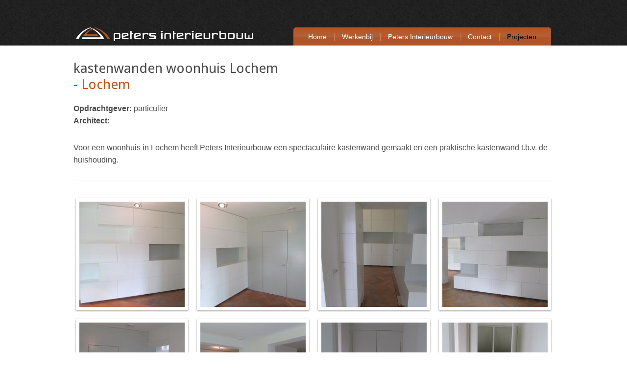

--- FILE ---
content_type: text/html
request_url: http://pibonline.nl/projecten/kastenwanden-woonhuis-lochem.html
body_size: 1859
content:
<!DOCTYPE HTML>
<html>
<head>
	<meta http-equiv="Content-Type" content="text/html; charset=utf-8">
<meta name="keywords" content="maatwerk, interieurbouw, Hermans, spuitwerk, Lochem, baars en bloemhoff, strakcoatings">
<meta name="description" content="maatwerk, interieurbouw, Hermans, spuitwerk, Lochem, baars en bloemhoff, strakcoatings">
<meta property="og:image" content="http://pibonline.nl/media/projects/92/377_800x600.jpg"/>
<meta property="og:title" content="kastenwanden woonhuis Lochem"/>
<meta property="og:description" content="Voor een woonhuis in Lochem heeft Peters Interieurbouw een spectaculaire kastenwand gemaakt en een praktische kastenwand t.b.v. de huishouding."/>
<meta property="og:site_name" content="Peters Interieurbouw"/>
<meta property="og:url" content="http://pibonline.nl/projecten/kastenwanden-woonhuis-lochem.html"/><title>kastenwand woonhuis Lochem - Projecten - Peters Interieurbouw</title>
<link rel="stylesheet" type="text/css" href="/website/css/default.css">
<link rel="stylesheet" type="text/css" href="/website/css/projecten.css" media="all">
<link rel="stylesheet" type="text/css" href="/website/js/cerabox/styles.css" media="all"><!--[if IE]><script src="http://html5shiv.googlecode.com/svn/trunk/html5.js"></script><![endif]-->
<script type="text/javascript" src="/website/js/libraries/mootools.core.js"></script>
<script type="text/javascript" src="/website/js/libraries/mootools.more.js"></script>
<script type="text/javascript" src="/website/js/classes/twidget.js"></script>
<script type="text/javascript" src="/website/js/general.js"></script>
<script src="/website/js/cerabox/cerabox.js"></script>
	<script type="text/javascript">
	
		var _gaq = _gaq || [];
		_gaq.push(['_setAccount', UA-24010230-1]);
		_gaq.push(['_trackPageview']);
		(function() {
			var ga = document.createElement('script');
			ga.type = 'text/javascript';
			ga.async = true;
			ga.src = ('https:' == document.location.protocol ? 'https://ssl' : 'http://www') + '.google-analytics.com/ga.js';
			var s = document.getElementsByTagName('script')[0];
			s.parentNode.insertBefore(ga, s);
		})();
	
	</script>
</head>

	<body>
		<div id="container">
			<header>
				<img src="/website/img/logo_petersinterieurbouw.png" alt="Peters Interieurbouw" id="logo">
				<nav>
					<ul  class="level_1"><li class="first"><a href="/home.html">Home</a></li><li><a href="https://werkenbijdentalair.nl/">Werkenbij</a></li><li><a href="/peters-interieurbouw.html">Peters Interieurbouw</a></li><li><a href="/contact.html">Contact</a></li><li class="selected last"><a href="/projecten.html">Projecten</a></li></ul>				</nav>
			</header>
			<section id="content" class="details">
				<h1>kastenwanden woonhuis Lochem</h1>
				<h2> - Lochem</h2>
				<p>
					<strong>Opdrachtgever: </strong>particulier<br>
					<strong>Architect: </strong>				</p>
				<p>Voor een woonhuis in Lochem heeft Peters Interieurbouw een spectaculaire kastenwand gemaakt en een praktische kastenwand t.b.v. de huishouding.</p>			</section>
			<section id="projecten">
				<figure>
										<a href="/media/projects/92/377_800x600.jpg" class="cerabox"><img src="/media/projects/92/377_215x215_crop.jpg" alt="kastenwanden woonhuis Lochem"></a>
									</figure><figure>
										<a href="/media/projects/92/378_800x600.jpg" class="cerabox"><img src="/media/projects/92/378_215x215_crop.jpg" alt="kastenwanden woonhuis Lochem"></a>
									</figure><figure>
										<a href="/media/projects/92/373_800x600.jpg" class="cerabox"><img src="/media/projects/92/373_215x215_crop.jpg" alt="kastenwanden woonhuis Lochem"></a>
									</figure><figure class="last">
										<a href="/media/projects/92/376_800x600.jpg" class="cerabox"><img src="/media/projects/92/376_215x215_crop.jpg" alt="kastenwanden woonhuis Lochem"></a>
									</figure><figure>
										<a href="/media/projects/92/379_800x600.jpg" class="cerabox"><img src="/media/projects/92/379_215x215_crop.jpg" alt="kastenwanden woonhuis Lochem"></a>
									</figure><figure>
										<a href="/media/projects/92/380_800x600.jpg" class="cerabox"><img src="/media/projects/92/380_215x215_crop.jpg" alt="kastenwanden woonhuis Lochem"></a>
									</figure><figure>
										<a href="/media/projects/92/374_800x600.jpg" class="cerabox"><img src="/media/projects/92/374_215x215_crop.jpg" alt="kastenwanden woonhuis Lochem"></a>
									</figure><figure class="last">
										<a href="/media/projects/92/375_800x600.jpg" class="cerabox"><img src="/media/projects/92/375_215x215_crop.jpg" alt="kastenwanden woonhuis Lochem"></a>
									</figure>				<br class="clear">
				<a href="/projecten.html" class="button_back">terug naar overzicht</a>
				<br class="clear">
			</section>
			<div id="footer_wrapper">
	<footer>
		<section>
			<h3>Contact</h3>
			<address>
				<strong>Peters Interieurbouw BV</strong><br>
				Wieldrechtseweg 26 <br>
				3316 BG Dordrecht Nederland <br><br>
				Tel: 078 - 65 21 301<br>
				Mail: <a href="mailto:info@petersinterieurbouw.nl">info@petersinterieurbouw.nl</a> 
			</address>
		</section>
		<section class="">
			<h3>Volg ons op Twitter</h3>
			<div id="twitter"></div>
			<a href="https://twitter.com/PetersInterbouw" title="Volg ons op Twitter" class="twitbird" target="_blank">Volg ons op Twitter</a>
		</section>
		<section>
			<h3>Social media</h3>
			<figure class="social">
				<!--<a href="" title="Volg ons op YouTube" target="_blank"><img src="/website/img/icon_youtube.png" alt="Volg ons op YouTube"></a>-->
				<a href="https://twitter.com/PetersInterbouw" title="Volg ons op Twitter" target="_blank"><img src="/website/img/icon_twitter.png" alt="Volg ons op Twitter"></a>
				<a href="http://www.facebook.com/pages/Peters-Interieurbouw/521228527930801" title="Volg ons op Facebook" target="_blank"><img src="/website/img/icon_facebook.png" alt="Volg ons op Facebook"></a>
				<br class="clear">
			</figure>
			<a href="http://www.dentalair.nl" title="Onderdeel van een familiebedrijf Dentalair" target="_blank"><img src="/website/img/dentalair.png" alt="Onderdeel van een familiebedrijf Dentalair"></a>
		</section>
		<section class="last">
			<h3>Direct naar</h3>
			<ul  class="level_1"><li class="first"><a href="/home.html">Home</a></li><li><a href="https://werkenbijdentalair.nl/">Werkenbij</a></li><li><a href="/peters-interieurbouw.html">Peters Interieurbouw</a></li><li><a href="/contact.html">Contact</a></li><li class="selected last"><a href="/projecten.html">Projecten</a></li></ul>			<ul style="margin-top: 25px;">
				<li class="first"><a href="/disclaimer.html">Disclaimer</a></li>
				<!--<li class="last"><a href="/voorwaarden.html">Algemene voorwaarden</a></li>-->
			</ul>
		</section>
	</footer>
</div>		</div>
	</body>

</html>

--- FILE ---
content_type: text/css
request_url: http://pibonline.nl/website/css/default.css
body_size: 1587
content:
/***************************************************************** 
PRE-FIXED BASICS
*****************************************************************/ 

@import url(http://fonts.googleapis.com/css?family=Droid+Sans:400,700);

/* html5 */
article,
aside,
details,
figure,
footer,
header,
hgroup,
menu,
nav,
section,
summary {
	display: block;
}

* {
	padding: 0px;
	margin: 0px;
}

html {
	height: 100%;
}

body {
	font-family: Arial, Helvetica, sans-serif;
	font-size: 14px;
	color: #494949;
	height: 100%;
}

a {
	color: #c95016;
}

img {
	border: 0px;
	outline: none;
}

.clear {
	height: 0px;
	overflow: hidden;
	clear: both;
}

h1, h2, h3 {
	font-family: 'Droid Sans', sans-serif;
	font-weight: 300;
	font-size: 28px;
}

.button,
.button_back {
	display: block;
	width: 209px;
	line-height: 35px;
	color: #FFF;
	text-decoration: none;
	background: url(../img/bg_button_229.png) no-repeat;
	font-family: 'Droid Sans', sans-serif;
	font-weight: 300;
	font-size: 16px;
	padding-left: 20px;
}

	.button_back {
		background: url(../img/bg_button_229_back.png) no-repeat;
		padding-left: 40px;
		width: 189px;
	}

/***************************************************************** 
HEADER
*****************************************************************/ 

header {
	position: relative;
	width: 970px;
	padding: 0 5px;
	margin: 0 auto;
}

	#logo {
		margin-top: 56px;
	}

	header nav {
		position: absolute;
		top: 56px;
		right: 5px;
	}

		header nav ul {
			list-style: none;
			background: url(../img/bg_main_nav.png) repeat-x;
			height: 38px;
			padding: 0 15px 0 30px;
			-webkit-border-top-left-radius: 5px;
			-webkit-border-top-right-radius: 5px;
			-moz-border-radius-topleft: 5px;
			-moz-border-radius-topright: 5px;
			border-top-left-radius: 5px;
			border-top-right-radius: 5px;
		}
			
			header nav ul li {
				float: left;
				padding: 7px 15px 7px 0px;
			}
			
				header nav ul li a {
					text-decoration: none;
					color: #FFF;
					line-height: 24px;
					font-size: 14px;
					border-right: 1px solid #c98c6e;
					padding-right: 15px;
				}
				
					header nav ul li.selected a,
					header nav ul li a:hover {
						color: #000;
					}
				
					header nav ul li.last {
						padding-left: 0px;
					}
					
						header nav ul li.last a {
							border-right: none;
							padding-right: 0px;
						}

/***************************************************************** 
CONTENT
*****************************************************************/

#container{
	position: relative;
	padding-bottom: 300px;
	min-height: 100%;
	-webkit-box-sizing: border-box;
	-moz-box-sizing: border-box;
	box-sizing: border-box;
} 
					
/***************************************************************** 
CONTENT
*****************************************************************/

#content{
	width: 980px;
	padding: 0px 5px;
	margin: 0 auto;
} 

/***************************************************************** 
projecten
*****************************************************************/

#projecten {
	width: 980px;
	margin: 0 auto;
	padding: 30px 0;
} 

	#projecten h2 {
		padding: 0px 5px 5px 5px;
		margin-bottom: 20px;
		color: #000;
		border-bottom: 1px solid #ebebeb;
	}

	#projecten figure {
		position: relative;
		float: left;
		width: 215px;
		height: 215px;
		padding: 12px;
		background: url(../img/project_frame.png) no-repeat;
		margin: 0 8px 8px 0;
	}
	
		#projecten figure.last {
			margin-right: 0px;
		}
		
		#projecten figure figcaption {
			position: absolute;
			left: 5px; top: 5px;
			width: 215px;
			height: 215px;
			padding: 7px;
			background: url(../img/bg_black_70.png);
			display: none;
		}
		
			#projecten figure:hover figcaption {
				display: block;
				text-align: center;
			}
			
			#projecten figure figcaption a {
				display: block;
				width: 215px;
				height: 215px;
				display: table-cell;
				vertical-align: middle;
				color: #FFF;
				text-decoration: none;
				font-family: 'Droid Sans', sans-serif;
				font-weight: 300;
				font-size: 18px;
				line-height: 22px;
			}
			
				#projecten figure figcaption a strong {
					display: block;
					font-weight: 300;
					color: #C95016;
				}
	
	#projecten .button {
		margin-right: 5px;
		margin-top: 12px;
		float: right;
	}

/***************************************************************** 
FOOTER
*****************************************************************/

#footer_wrapper{
	position: absolute;
	z-index: 1000;
	left: 0px;
	bottom: 0px;
	height: 300px;
	width: 100%;
	background: url(../img/bg_footer.png) repeat-x;
}

	footer {
		width: 970px;
		margin: 0 auto;
	}
	
		footer section {
			float: left;
			width: 229px;
			margin-right: 18px;
		}
		
			footer section.last {
				margin-right: 0px;
			}
			
			footer section h3 {
				color: #FFF;
				font-size: 19px;
				padding: 20px 0 40px 0;
			}

			footer section p,
			footer section address {
				color: #FFF;
				line-height: 20px;
				font-size: 12px;
				font-style: normal;
			}
			
			footer section #twitter {
				background: #FFF;
				width: 200px;
				min-height: 100px;
			}
			
				footer section #twitter p {
					color: #000;
					padding: 10px;
				}
				
					footer section #twitter p span {
						display: block;
						margin-top: 5px;
						font-size: 10px;
					}
			
			footer section a.twitbird {
				display: block;
				padding: 30px 0 0 50px;
				color: #FFF;
				text-decoration: none;
				font-family: 'Droid Sans', sans-serif;
				font-weight: 300;
				font-size: 14px;
				height: 20px;
				background: url(../img/twitbird.png) no-repeat;
			}
			
			footer section figure.social {
				margin-bottom: 90px;
			}
			
				footer section figure.social img {
					display: block;
					float: left;
					margin-right: 6px;
				}
				
			footer section ul{
				list-style: none;
			}
			
				footer section ul li {
					padding-left: 15px;
					background: url(../img/arrow_footer.gif) 0 7px no-repeat;
					line-height: 20px;
					font-size: 12px;
				}
				
					footer section ul li a {
						color: #FFF;
						text-decoration: none;
					}

						footer section ul li a:hover,
						footer section ul li.selected a {
							color: #C95016;
						}


--- FILE ---
content_type: text/css
request_url: http://pibonline.nl/website/css/projecten.css
body_size: 515
content:
/***************************************************************** 
BODY
*****************************************************************/

body {
	background: url(../img/bg_body_vervolg.png) repeat-x;
}

/***************************************************************** 
HEADER
*****************************************************************/ 

header {
	height: 93px;
}

/***************************************************************** 
CONTENT
*****************************************************************/

#content {
	padding: 30px 5px 0px 5px;
}

	#content h1 {
		margin-bottom: 20px;
	}
	
		#content.details h1 {
			margin-bottom: 0px;
		}
	
	#content h2 {
		color: #c95016;
		margin-bottom: 20px;
	}
	
	#content p {
		font-size: 16px;
		line-height: 25px;
		margin-bottom: 30px;
	}
	
/***************************************************************** 
PROJECTEN
*****************************************************************/

#projecten {
	border-top: 1px solid #ebebeb;
}

	.button_back {
		float: right;
	}
	
/***************************************************************** 
PAGINERING
*****************************************************************/

.paginering {
	margin: 20px auto;
}

	.paginering a {
		display: block;
		float: left;
		line-height: 30px;
		margin-right: 8px;
		text-decoration: none;
	}

	.paginering a.page {
		width: 28px;
		height: 28px;
		line-height: 28px;
		text-align: center;
		background: #F5F5F5;
		border: 1px solid #CCC;
	}
	
	.paginering a.selected {
		background: #C95016;
		border: 1px solid #C95016;
		color: #FFF;
	}

	.paginering .disabled {
		color: #CCC;
	}
